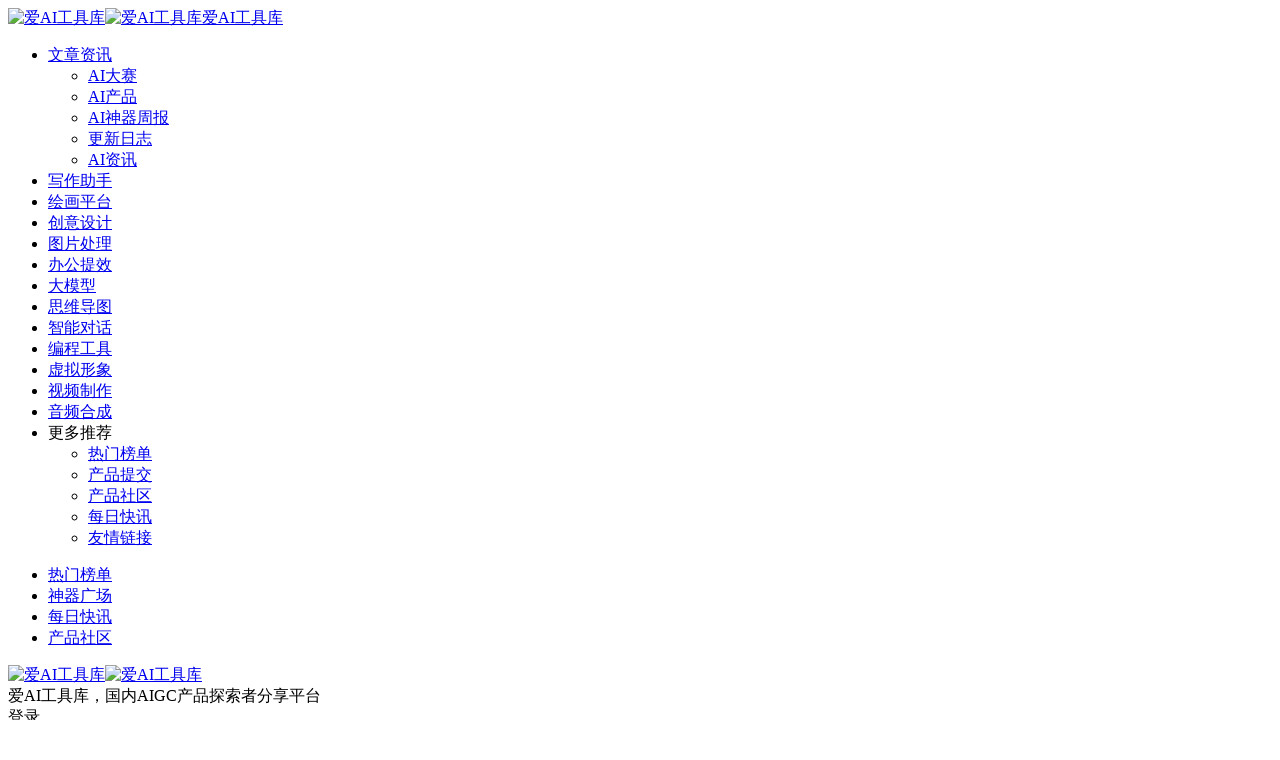

--- FILE ---
content_type: text/html; charset=UTF-8
request_url: https://www.2ai.cn/timeline/%E8%85%BE%E8%AE%AF%E6%B7%B7%E5%85%83%E6%96%87%E7%94%9F%E5%9B%BE%E5%BC%80%E6%BA%90%E5%A4%A7%E6%A8%A1%E5%9E%8B%E5%8A%A0%E9%80%9F%E5%BA%93%E5%8F%91%E5%B8%83%EF%BC%9A%E7%94%9F%E5%9B%BE%E6%97%B6%E9%97%B4
body_size: 12561
content:
<!DOCTYPE html>
<html lang="zh-CN" >
<head>
<meta charset="UTF-8">
<meta http-equiv="X-UA-Compatible" content="IE=edge">
<meta http-equiv="cache-control" content="no-siteapp">
<meta name="viewport" content="width=device-width, initial-scale=1.0">
<title>腾讯混元文生图开源大模型加速库发布：生图时间缩短 75%-爱AI工具库</title>
<meta name='robots' content='max-image-preview:large' />
	<style>img:is([sizes="auto" i], [sizes^="auto," i]) { contain-intrinsic-size: 3000px 1500px }</style>
	<link rel='dns-prefetch' href='//www.2ai.cn' />
<link rel='stylesheet' id='wp-block-library-css' href='https://www.2ai.cn/wp-includes/css/dist/block-library/style.min.css?ver=6.7.4' type='text/css' media='all' />
<style id='classic-theme-styles-inline-css' type='text/css'>
/*! This file is auto-generated */
.wp-block-button__link{color:#fff;background-color:#32373c;border-radius:9999px;box-shadow:none;text-decoration:none;padding:calc(.667em + 2px) calc(1.333em + 2px);font-size:1.125em}.wp-block-file__button{background:#32373c;color:#fff;text-decoration:none}
</style>
<style id='global-styles-inline-css' type='text/css'>
:root{--wp--preset--aspect-ratio--square: 1;--wp--preset--aspect-ratio--4-3: 4/3;--wp--preset--aspect-ratio--3-4: 3/4;--wp--preset--aspect-ratio--3-2: 3/2;--wp--preset--aspect-ratio--2-3: 2/3;--wp--preset--aspect-ratio--16-9: 16/9;--wp--preset--aspect-ratio--9-16: 9/16;--wp--preset--color--black: #000000;--wp--preset--color--cyan-bluish-gray: #abb8c3;--wp--preset--color--white: #ffffff;--wp--preset--color--pale-pink: #f78da7;--wp--preset--color--vivid-red: #cf2e2e;--wp--preset--color--luminous-vivid-orange: #ff6900;--wp--preset--color--luminous-vivid-amber: #fcb900;--wp--preset--color--light-green-cyan: #7bdcb5;--wp--preset--color--vivid-green-cyan: #00d084;--wp--preset--color--pale-cyan-blue: #8ed1fc;--wp--preset--color--vivid-cyan-blue: #0693e3;--wp--preset--color--vivid-purple: #9b51e0;--wp--preset--gradient--vivid-cyan-blue-to-vivid-purple: linear-gradient(135deg,rgba(6,147,227,1) 0%,rgb(155,81,224) 100%);--wp--preset--gradient--light-green-cyan-to-vivid-green-cyan: linear-gradient(135deg,rgb(122,220,180) 0%,rgb(0,208,130) 100%);--wp--preset--gradient--luminous-vivid-amber-to-luminous-vivid-orange: linear-gradient(135deg,rgba(252,185,0,1) 0%,rgba(255,105,0,1) 100%);--wp--preset--gradient--luminous-vivid-orange-to-vivid-red: linear-gradient(135deg,rgba(255,105,0,1) 0%,rgb(207,46,46) 100%);--wp--preset--gradient--very-light-gray-to-cyan-bluish-gray: linear-gradient(135deg,rgb(238,238,238) 0%,rgb(169,184,195) 100%);--wp--preset--gradient--cool-to-warm-spectrum: linear-gradient(135deg,rgb(74,234,220) 0%,rgb(151,120,209) 20%,rgb(207,42,186) 40%,rgb(238,44,130) 60%,rgb(251,105,98) 80%,rgb(254,248,76) 100%);--wp--preset--gradient--blush-light-purple: linear-gradient(135deg,rgb(255,206,236) 0%,rgb(152,150,240) 100%);--wp--preset--gradient--blush-bordeaux: linear-gradient(135deg,rgb(254,205,165) 0%,rgb(254,45,45) 50%,rgb(107,0,62) 100%);--wp--preset--gradient--luminous-dusk: linear-gradient(135deg,rgb(255,203,112) 0%,rgb(199,81,192) 50%,rgb(65,88,208) 100%);--wp--preset--gradient--pale-ocean: linear-gradient(135deg,rgb(255,245,203) 0%,rgb(182,227,212) 50%,rgb(51,167,181) 100%);--wp--preset--gradient--electric-grass: linear-gradient(135deg,rgb(202,248,128) 0%,rgb(113,206,126) 100%);--wp--preset--gradient--midnight: linear-gradient(135deg,rgb(2,3,129) 0%,rgb(40,116,252) 100%);--wp--preset--font-size--small: 13px;--wp--preset--font-size--medium: 20px;--wp--preset--font-size--large: 36px;--wp--preset--font-size--x-large: 42px;--wp--preset--spacing--20: 0.44rem;--wp--preset--spacing--30: 0.67rem;--wp--preset--spacing--40: 1rem;--wp--preset--spacing--50: 1.5rem;--wp--preset--spacing--60: 2.25rem;--wp--preset--spacing--70: 3.38rem;--wp--preset--spacing--80: 5.06rem;--wp--preset--shadow--natural: 6px 6px 9px rgba(0, 0, 0, 0.2);--wp--preset--shadow--deep: 12px 12px 50px rgba(0, 0, 0, 0.4);--wp--preset--shadow--sharp: 6px 6px 0px rgba(0, 0, 0, 0.2);--wp--preset--shadow--outlined: 6px 6px 0px -3px rgba(255, 255, 255, 1), 6px 6px rgba(0, 0, 0, 1);--wp--preset--shadow--crisp: 6px 6px 0px rgba(0, 0, 0, 1);}:where(.is-layout-flex){gap: 0.5em;}:where(.is-layout-grid){gap: 0.5em;}body .is-layout-flex{display: flex;}.is-layout-flex{flex-wrap: wrap;align-items: center;}.is-layout-flex > :is(*, div){margin: 0;}body .is-layout-grid{display: grid;}.is-layout-grid > :is(*, div){margin: 0;}:where(.wp-block-columns.is-layout-flex){gap: 2em;}:where(.wp-block-columns.is-layout-grid){gap: 2em;}:where(.wp-block-post-template.is-layout-flex){gap: 1.25em;}:where(.wp-block-post-template.is-layout-grid){gap: 1.25em;}.has-black-color{color: var(--wp--preset--color--black) !important;}.has-cyan-bluish-gray-color{color: var(--wp--preset--color--cyan-bluish-gray) !important;}.has-white-color{color: var(--wp--preset--color--white) !important;}.has-pale-pink-color{color: var(--wp--preset--color--pale-pink) !important;}.has-vivid-red-color{color: var(--wp--preset--color--vivid-red) !important;}.has-luminous-vivid-orange-color{color: var(--wp--preset--color--luminous-vivid-orange) !important;}.has-luminous-vivid-amber-color{color: var(--wp--preset--color--luminous-vivid-amber) !important;}.has-light-green-cyan-color{color: var(--wp--preset--color--light-green-cyan) !important;}.has-vivid-green-cyan-color{color: var(--wp--preset--color--vivid-green-cyan) !important;}.has-pale-cyan-blue-color{color: var(--wp--preset--color--pale-cyan-blue) !important;}.has-vivid-cyan-blue-color{color: var(--wp--preset--color--vivid-cyan-blue) !important;}.has-vivid-purple-color{color: var(--wp--preset--color--vivid-purple) !important;}.has-black-background-color{background-color: var(--wp--preset--color--black) !important;}.has-cyan-bluish-gray-background-color{background-color: var(--wp--preset--color--cyan-bluish-gray) !important;}.has-white-background-color{background-color: var(--wp--preset--color--white) !important;}.has-pale-pink-background-color{background-color: var(--wp--preset--color--pale-pink) !important;}.has-vivid-red-background-color{background-color: var(--wp--preset--color--vivid-red) !important;}.has-luminous-vivid-orange-background-color{background-color: var(--wp--preset--color--luminous-vivid-orange) !important;}.has-luminous-vivid-amber-background-color{background-color: var(--wp--preset--color--luminous-vivid-amber) !important;}.has-light-green-cyan-background-color{background-color: var(--wp--preset--color--light-green-cyan) !important;}.has-vivid-green-cyan-background-color{background-color: var(--wp--preset--color--vivid-green-cyan) !important;}.has-pale-cyan-blue-background-color{background-color: var(--wp--preset--color--pale-cyan-blue) !important;}.has-vivid-cyan-blue-background-color{background-color: var(--wp--preset--color--vivid-cyan-blue) !important;}.has-vivid-purple-background-color{background-color: var(--wp--preset--color--vivid-purple) !important;}.has-black-border-color{border-color: var(--wp--preset--color--black) !important;}.has-cyan-bluish-gray-border-color{border-color: var(--wp--preset--color--cyan-bluish-gray) !important;}.has-white-border-color{border-color: var(--wp--preset--color--white) !important;}.has-pale-pink-border-color{border-color: var(--wp--preset--color--pale-pink) !important;}.has-vivid-red-border-color{border-color: var(--wp--preset--color--vivid-red) !important;}.has-luminous-vivid-orange-border-color{border-color: var(--wp--preset--color--luminous-vivid-orange) !important;}.has-luminous-vivid-amber-border-color{border-color: var(--wp--preset--color--luminous-vivid-amber) !important;}.has-light-green-cyan-border-color{border-color: var(--wp--preset--color--light-green-cyan) !important;}.has-vivid-green-cyan-border-color{border-color: var(--wp--preset--color--vivid-green-cyan) !important;}.has-pale-cyan-blue-border-color{border-color: var(--wp--preset--color--pale-cyan-blue) !important;}.has-vivid-cyan-blue-border-color{border-color: var(--wp--preset--color--vivid-cyan-blue) !important;}.has-vivid-purple-border-color{border-color: var(--wp--preset--color--vivid-purple) !important;}.has-vivid-cyan-blue-to-vivid-purple-gradient-background{background: var(--wp--preset--gradient--vivid-cyan-blue-to-vivid-purple) !important;}.has-light-green-cyan-to-vivid-green-cyan-gradient-background{background: var(--wp--preset--gradient--light-green-cyan-to-vivid-green-cyan) !important;}.has-luminous-vivid-amber-to-luminous-vivid-orange-gradient-background{background: var(--wp--preset--gradient--luminous-vivid-amber-to-luminous-vivid-orange) !important;}.has-luminous-vivid-orange-to-vivid-red-gradient-background{background: var(--wp--preset--gradient--luminous-vivid-orange-to-vivid-red) !important;}.has-very-light-gray-to-cyan-bluish-gray-gradient-background{background: var(--wp--preset--gradient--very-light-gray-to-cyan-bluish-gray) !important;}.has-cool-to-warm-spectrum-gradient-background{background: var(--wp--preset--gradient--cool-to-warm-spectrum) !important;}.has-blush-light-purple-gradient-background{background: var(--wp--preset--gradient--blush-light-purple) !important;}.has-blush-bordeaux-gradient-background{background: var(--wp--preset--gradient--blush-bordeaux) !important;}.has-luminous-dusk-gradient-background{background: var(--wp--preset--gradient--luminous-dusk) !important;}.has-pale-ocean-gradient-background{background: var(--wp--preset--gradient--pale-ocean) !important;}.has-electric-grass-gradient-background{background: var(--wp--preset--gradient--electric-grass) !important;}.has-midnight-gradient-background{background: var(--wp--preset--gradient--midnight) !important;}.has-small-font-size{font-size: var(--wp--preset--font-size--small) !important;}.has-medium-font-size{font-size: var(--wp--preset--font-size--medium) !important;}.has-large-font-size{font-size: var(--wp--preset--font-size--large) !important;}.has-x-large-font-size{font-size: var(--wp--preset--font-size--x-large) !important;}
:where(.wp-block-post-template.is-layout-flex){gap: 1.25em;}:where(.wp-block-post-template.is-layout-grid){gap: 1.25em;}
:where(.wp-block-columns.is-layout-flex){gap: 2em;}:where(.wp-block-columns.is-layout-grid){gap: 2em;}
:root :where(.wp-block-pullquote){font-size: 1.5em;line-height: 1.6;}
</style>
<link rel='stylesheet' id='custom-history-ad-widget-style-css' href='https://www.2ai.cn/wp-content/plugins/2ai-extend/css/style.css?ver=6.7.4' type='text/css' media='all' />
<link rel='stylesheet' id='tb-member-css-css' href='https://www.2ai.cn/wp-content/plugins/tb-member/assets/main.css?ver=4.1' type='text/css' media='all' />
<link rel='stylesheet' id='tb-style-css' href='https://www.2ai.cn/wp-content/themes/nab/style.css?ver=2.4' type='text/css' media='' />
<style id='tb-style-inline-css' type='text/css'>
:root {}
</style>
<link rel='stylesheet' id='QAPress-css' href='https://www.2ai.cn/wp-content/plugins/qapress/css/style.css?ver=4.10.2' type='text/css' media='all' />
<style id='QAPress-inline-css' type='text/css'>
:root{--qa-color: #1471CA;--qa-hover: #0D62B3;}
</style>
<script type="text/javascript" src="https://www.2ai.cn/wp-includes/js/jquery/jquery.min.js?ver=3.7.1" id="jquery-core-js"></script>
<script type="text/javascript" src="https://www.2ai.cn/wp-includes/js/jquery/jquery-migrate.min.js?ver=3.4.1" id="jquery-migrate-js"></script>
<link rel="https://api.w.org/" href="https://www.2ai.cn/wp-json/" /><link rel="canonical" href="https://www.2ai.cn/timeline/%e8%85%be%e8%ae%af%e6%b7%b7%e5%85%83%e6%96%87%e7%94%9f%e5%9b%be%e5%bc%80%e6%ba%90%e5%a4%a7%e6%a8%a1%e5%9e%8b%e5%8a%a0%e9%80%9f%e5%ba%93%e5%8f%91%e5%b8%83%ef%bc%9a%e7%94%9f%e5%9b%be%e6%97%b6%e9%97%b4" />
<link rel="alternate" title="oEmbed (JSON)" type="application/json+oembed" href="https://www.2ai.cn/wp-json/oembed/1.0/embed?url=https%3A%2F%2Fwww.2ai.cn%2Ftimeline%2F%25e8%2585%25be%25e8%25ae%25af%25e6%25b7%25b7%25e5%2585%2583%25e6%2596%2587%25e7%2594%259f%25e5%259b%25be%25e5%25bc%2580%25e6%25ba%2590%25e5%25a4%25a7%25e6%25a8%25a1%25e5%259e%258b%25e5%258a%25a0%25e9%2580%259f%25e5%25ba%2593%25e5%258f%2591%25e5%25b8%2583%25ef%25bc%259a%25e7%2594%259f%25e5%259b%25be%25e6%2597%25b6%25e9%2597%25b4" />
<link rel="alternate" title="oEmbed (XML)" type="text/xml+oembed" href="https://www.2ai.cn/wp-json/oembed/1.0/embed?url=https%3A%2F%2Fwww.2ai.cn%2Ftimeline%2F%25e8%2585%25be%25e8%25ae%25af%25e6%25b7%25b7%25e5%2585%2583%25e6%2596%2587%25e7%2594%259f%25e5%259b%25be%25e5%25bc%2580%25e6%25ba%2590%25e5%25a4%25a7%25e6%25a8%25a1%25e5%259e%258b%25e5%258a%25a0%25e9%2580%259f%25e5%25ba%2593%25e5%258f%2591%25e5%25b8%2583%25ef%25bc%259a%25e7%2594%259f%25e5%259b%25be%25e6%2597%25b6%25e9%2597%25b4&#038;format=xml" />

<meta name="baidu-site-verification" content="codeva-3MFj9uRjlA" />
<style>:root { --tbm-main: #2F3D4E; }</style>
<meta name="baidu-site-verification" content="codeva-3MFj9uRjlA" />
<link rel="stylesheet" href="https://2ai.oss-cn-beijing.aliyuncs.com/wp-content/static/outline.min.css" />
<!--script disable-devtool-auto src='https://www.2ai.cn/wp-content/plugins/2ai-extend/js/disable-devtool.min.js'></script-->
<script>
var _hmt = _hmt || [];
(function() {
  var hm = document.createElement("script");
  hm.src = "https://hm.baidu.com/hm.js?682c131c365247c570c98b012152cd4e";
  var s = document.getElementsByTagName("script")[0]; 
  s.parentNode.insertBefore(hm, s);
})();
</script><meta name="description" content="6 月 6 日，腾讯今日发布针对腾讯混元文生图开源大模型（混元 DiT）的加速库，号称大幅提升推理效率，生图时间缩短 75%。官方表示，混元 DiT 模型的使用门槛也大幅降低，用户可以基于 ComfyUI 的图形化界面使用腾讯混元文生图模型能力。同时，混元 DiT 模型已经部署至 HuggingFaceDiffuser"><meta name="keywords" content=""></head>
<body class="cool_timeline-template-default single single-cool_timeline postid-35005  by-themebetter tb-rds sidebar-on tbm-at-nab">
    <header class="header hd-bgc-01"><div class="logo"><a href="https://www.2ai.cn" ><img src="https://2ai.cn/wp-content/uploads/2024/02/3bc278b9d8a0238.png" alt="爱AI工具库" /><img class="-light" src="https://2ai.cn/wp-content/uploads/2024/02/3bc278b9d8a0238.png" alt="爱AI工具库" /><span>爱AI工具库</span></a></div><ul class="tb-nav"><li class="menu-item menu-item-type-custom menu-item-object-custom depth-0 "><a href="https://www.2ai.cn#menu-3" data-event="tb_anchor" data-anchor="#menu-3" data-catid=""><i class="tbfa fa-paper"></i>文章资讯<span data-event="tb_toggle_menu" class="tbfa fa-right m-a m-a-0"></span></a><ul class="sub-menu s-m-0"><li class="menu-item menu-item-type-custom menu-item-object-custom depth-1 "><a href="https://www.2ai.cn#menu-3?catid=446" data-event="tb_anchor" data-anchor="#menu-3|0" data-catid="446">AI大赛</a></li><li class="menu-item menu-item-type-custom menu-item-object-custom depth-1 "><a href="https://www.2ai.cn#menu-3?catid=488" data-event="tb_anchor" data-anchor="#menu-3|1" data-catid="488">AI产品</a></li><li class="menu-item menu-item-type-custom menu-item-object-custom depth-1 "><a href="https://www.2ai.cn#menu-3?catid=565" data-event="tb_anchor" data-anchor="#menu-3|2" data-catid="565">AI神器周报</a></li><li class="menu-item menu-item-type-custom menu-item-object-custom depth-1 "><a href="https://www.2ai.cn#menu-3?catid=366" data-event="tb_anchor" data-anchor="#menu-3|3" data-catid="366">更新日志</a></li><li class="menu-item menu-item-type-custom menu-item-object-custom depth-1 "><a href="https://www.2ai.cn#menu-3?catid=445" data-event="tb_anchor" data-anchor="#menu-3|4" data-catid="445">AI资讯</a></li></ul></li><li class="menu-item menu-item-type-custom menu-item-object-custom depth-0 "><a href="https://www.2ai.cn#menu-4" data-event="tb_anchor" data-anchor="#menu-4" data-catid=""><i class="tbfa fa-mark-pen"></i>写作助手</a></li><li class="menu-item menu-item-type-custom menu-item-object-custom depth-0 "><a href="https://www.2ai.cn#menu-5" data-event="tb_anchor" data-anchor="#menu-5" data-catid=""><i class="tbfa fa-palette"></i>绘画平台</a></li><li class="menu-item menu-item-type-custom menu-item-object-custom depth-0 "><a href="https://www.2ai.cn#menu-6" data-event="tb_anchor" data-anchor="#menu-6" data-catid=""><i class="tbfa fa-pencil-ruler"></i>创意设计</a></li><li class="menu-item menu-item-type-custom menu-item-object-custom depth-0 "><a href="https://www.2ai.cn#menu-7" data-event="tb_anchor" data-anchor="#menu-7" data-catid=""><i class="tbfa fa-landscape"></i>图片处理</a></li><li class="menu-item menu-item-type-custom menu-item-object-custom depth-0 "><a href="https://www.2ai.cn#menu-8" data-event="tb_anchor" data-anchor="#menu-8" data-catid=""><i class="tbfa fa-briefcase"></i>办公提效</a></li><li class="menu-item menu-item-type-custom menu-item-object-custom depth-0 "><a href="https://www.2ai.cn#menu-9" data-event="tb_anchor" data-anchor="#menu-9" data-catid=""><i class="tbfa fa-cloud"></i>大模型</a></li><li class="menu-item menu-item-type-custom menu-item-object-custom depth-0 "><a href="https://www.2ai.cn#menu-10" data-event="tb_anchor" data-anchor="#menu-10" data-catid=""><i class="tbfa fa-group"></i>思维导图</a></li><li class="menu-item menu-item-type-custom menu-item-object-custom depth-0 "><a href="https://www.2ai.cn#menu-11" data-event="tb_anchor" data-anchor="#menu-11" data-catid=""><i class="tbfa fa-message"></i>智能对话</a></li><li class="menu-item menu-item-type-custom menu-item-object-custom depth-0 "><a href="https://www.2ai.cn#menu-12" data-event="tb_anchor" data-anchor="#menu-12" data-catid=""><i class="tbfa fa-code"></i>编程工具</a></li><li class="menu-item menu-item-type-custom menu-item-object-custom depth-0 "><a href="https://www.2ai.cn#menu-13" data-event="tb_anchor" data-anchor="#menu-13" data-catid=""><i class="tbfa fa-mine"></i>虚拟形象</a></li><li class="menu-item menu-item-type-custom menu-item-object-custom depth-0 "><a href="https://www.2ai.cn#menu-14" data-event="tb_anchor" data-anchor="#menu-14" data-catid=""><i class="tbfa fa-movie"></i>视频制作</a></li><li class="menu-item menu-item-type-custom menu-item-object-custom depth-0 "><a href="https://www.2ai.cn#menu-15" data-event="tb_anchor" data-anchor="#menu-15" data-catid=""><i class="tbfa fa-music"></i>音频合成</a></li><li id="menu-item-1837" class="tbfa-flight menu-item menu-item-type-custom menu-item-object-custom menu-item-has-children menu-item-1837 depth-0"><a><i class="tbfa fa-flight"></i>更多推荐<span data-event="tb_toggle_menu" class="tbfa fa-right m-a m-a-0 ma-full"></span></a>
<ul class="sub-menu s-m-0">
	<li id="menu-item-1836" class="menu-item menu-item-type-post_type menu-item-object-page menu-item-1836 depth-1"><a href="https://www.2ai.cn/ranklist">热门榜单</a></li>
	<li id="menu-item-2615" class="menu-item menu-item-type-post_type menu-item-object-page menu-item-2615 depth-1"><a href="https://www.2ai.cn/apply">产品提交</a></li>
	<li id="menu-item-2834" class="menu-item menu-item-type-post_type menu-item-object-page menu-item-2834 depth-1"><a href="https://www.2ai.cn/qapress">产品社区</a></li>
	<li id="menu-item-2835" class="menu-item menu-item-type-post_type menu-item-object-page menu-item-2835 depth-1"><a href="https://www.2ai.cn/daily-ai-news">每日快讯</a></li>
	<li id="menu-item-5497" class="menu-item menu-item-type-post_type menu-item-object-page menu-item-5497 depth-1"><a href="https://www.2ai.cn/links">友情链接</a></li>
</ul>
</li>
</ul><div class="tb-h-bottom"><ul class="tb-menu2"><li id="menu-item-1743" class="tbfa-pulse menu-item menu-item-type-post_type menu-item-object-page menu-item-1743 depth-0"><a href="https://www.2ai.cn/ranklist"><i class="tbfa fa-pulse"></i>热门榜单</a></li>
<li id="menu-item-2176" class="tbfa-rocket menu-item menu-item-type-post_type menu-item-object-page menu-item-2176 depth-0"><a href="https://www.2ai.cn/discover"><i class="tbfa fa-rocket"></i>神器广场</a></li>
<li id="menu-item-709" class="tbfa-paper menu-item menu-item-type-post_type menu-item-object-page menu-item-709 depth-0"><a href="https://www.2ai.cn/daily-ai-news"><i class="tbfa fa-paper"></i>每日快讯</a></li>
<li id="menu-item-710" class="tbfa-map menu-item menu-item-type-post_type menu-item-object-page menu-item-710 depth-0"><a href="https://www.2ai.cn/qapress"><i class="tbfa fa-map"></i>产品社区</a></li>
</ul></div></header><div class="-mnav-mask" data-event="toggle_m_nav"><span class="tbfa fa-close"></span></div>    <div class="tb-container">
        <div class="tb-topper"><span class="-menu-icon tbfa fa-menu" data-event="toggle_m_nav"></span><div class="logo"><a href="https://www.2ai.cn" ><img src="https://2ai.cn/wp-content/uploads/2024/02/3bc278b9d8a0238.png" alt="爱AI工具库" /><img class="-light" src="https://2ai.cn/wp-content/uploads/2024/02/3bc278b9d8a0238.png" alt="爱AI工具库" /></a></div><div class="-slogan">爱AI工具库，国内AIGC产品探索者分享平台</div><div class="tbm-stmod tbm-login6"><div class="-login" tbm-event="login">登录</div><div class="-register" tbm-event="register">注册</div></div><div class="tb-idark" data-event="darking"><i class="tbfa">&#xe63c;</i><i class="tbfa">&#xe6a0;</i></div><div class="top-search tbfa fa-search" data-event="show_search"></div><ul class="tb-menu3"><li id="menu-item-35615" class="tbfa-quill menu-item menu-item-type-post_type menu-item-object-page menu-item-35615 depth-0"><a href="https://www.2ai.cn/apply"><i class="tbfa fa-quill"></i>产品提交</a></li>
</ul><div class="collect-tip"  style="color:#e09b06">99%工具无需特殊网络！</div></div><div class="tb-main-wraper -prop with-sidebar">
    <div class="tb-main">
        <div class="content tb-b-card m-no-rds"><div class="art-header post-header"><div class="tb-crumbs">当前位置：<a href="https://www.2ai.cn">首页</a></div><h1 class="art-title">腾讯混元文生图开源大模型加速库发布：生图时间缩短 75%</h1><div class="-metas"><span class="-meta -author tbfa fa-author"> 爱AI工具库</span><span class="-meta -date tbfa fa-clock"> 2024-06-06</span><div class="tb-cats tbfa fa-group"> </div><span class="-meta -views tbfa fa-views"> 193</span></div></div><div class="art-content with-ft"><p>6 月 6 日，腾讯今日发布针对腾讯混元文生图开源大模型（混元 DiT）的加速库，号称大幅提升推理效率，生图时间缩短 75%。官方表示，混元 DiT 模型的使用门槛也大幅降低，用户可以基于 ComfyUI 的图形化界面使用腾讯混元文生图模型能力。同时，混元 DiT 模型已经部署至 HuggingFaceDiffusers 通用模型库中，用户仅用三行代码即可调用混元 DiT 模型，无需下载原始代码库。在此之前，腾讯曾宣布混元文生图大模型全面升级并对外开源，供企业、个人开发者免费商用。腾讯方面称其为“业内首个”中文原生的 DiT 架构文生图开源模型，支持中英文双语输入及理解。其采用与 sora 一致的 DiT 架构，不仅可支持文生图，也可作为视频等多模态视觉生成的基础。运行该模型需要支持 CUDA 的英伟达 GPU，单独运行混元 DiT 所需的最低显存为 11GB，同时运行 DialogGen（腾讯推出的文本转图像多模态交互式对话系统）和混元 DiT 则至少需要 32GB 的显存，腾讯表示他们已经在 Linux 上测试了英伟达的 V100 和 A100 GPU。IT之家附链接：代码（GitHub）点此前往 模型（Hugging Face）点此前往</p>
<div class="news-source">来源：<img decoding="async" src="https://2ai.cn/wp-content/uploads/2024/01/e4effb3b6cd04cb.png" />IT之家</div>
<div class="tb-copyright -rds art">未经允许不得转载：<a href="https://www.2ai.cn">爱AI工具库</a> » <a href="https://www.2ai.cn/timeline/%e8%85%be%e8%ae%af%e6%b7%b7%e5%85%83%e6%96%87%e7%94%9f%e5%9b%be%e5%bc%80%e6%ba%90%e5%a4%a7%e6%a8%a1%e5%9e%8b%e5%8a%a0%e9%80%9f%e5%ba%93%e5%8f%91%e5%b8%83%ef%bc%9a%e7%94%9f%e5%9b%be%e6%97%b6%e9%97%b4">腾讯混元文生图开源大模型加速库发布：生图时间缩短 75%</a></div></div><div class="art-footer p"><div class="art-author"><img alt='' src='https://www.2ai.cn/wp-content/avatars/c4ca4238a0b923820dcc509a6f75849b.webp' srcset='https://www.2ai.cn/wp-content/avatars/c4ca4238a0b923820dcc509a6f75849b.webp 2x' class='avatar avatar-40 photo' height='40' width='40' decoding='async'/><div class="-detail"><span class="-name">爱AI工具库</span><p class="-desc">暂无介绍</p></div></div><div class="art-tool"><span class="-meta tb-like" data-id="35005" tbm-event="like-add"><i class="tbfa">&#xe682;</i><i class="tbfa">&#xe698;</i><span class="count">0</span><i class="status">已赞</i></span><div class="social-share" data-event="show_share"><span class="-meta tbfa fa-share"> 分享</span></div></div></div></div><div class="post-nav tb-b-card m-no-rds"><div class="-item prev"><a target="_blank" href="https://www.2ai.cn/timeline/%e9%9b%aa%e4%b8%8a%e5%8a%a0%e9%9c%9c%ef%bc%9a%e5%9b%a0%e5%ad%98%e8%b5%b7%e7%81%ab%e9%9a%90%e6%82%a3%ef%bc%8chumane-%e9%80%9a%e7%9f%a5-ai-pin-%e7%94%a8%e6%88%b7%e7%ab%8b%e5%8d%b3%e5%81%9c%e6%ad%a2" rel="prev"><i class="tbfa fa-left"></i><span class="-title">雪上加霜：因存起火隐患，Humane 通知 AI Pin 用户立即停止使用充电盒</span></a></div><div class="-item next"><a  target="_blank" href="https://www.2ai.cn/timeline/stable-audio-open-%e5%bc%80%e6%ba%90-ai-%e6%a8%a1%e5%9e%8b%e5%8f%91%e5%b8%83%ef%bc%9a48-6-%e4%b8%87%e4%b8%aa%e6%a0%b7%e6%9c%ac%e8%ae%ad%e7%bb%83%ef%bc%8c%e5%8f%af%e5%88%9b%e5%bb%ba-47-%e7%a7%92" rel="next"><span class="-title">Stable Audio Open 开源 AI 模型发布：48.6 万个样本训练，可创建 47 秒短音频 / 音效等</span><i class="tbfa fa-right"></i></a></div></div><div class="tb-relevant"><div class="tb-card-title "><h3>相关推荐</h3><div class="-title-tabs"></div></div><div class="tb-nodata tb-b-card"><div><img src="https://www.2ai.cn/wp-content/themes/nab/assets/img/nodata.png"><p>暂无数据</p></div></div></div><div class="tb-card-title comment-title"><h3>评论 <span class="-count">( 0 )</span></h3><div class="-title-tabs"></div></div><div class="tb-comment tb-b-card -rds">	<div id="respond" class="comment-respond">
		<h3 id="reply-title" class="comment-reply-title"> <small><a rel="nofollow" id="cancel-comment-reply-link" href="/timeline/%E8%85%BE%E8%AE%AF%E6%B7%B7%E5%85%83%E6%96%87%E7%94%9F%E5%9B%BE%E5%BC%80%E6%BA%90%E5%A4%A7%E6%A8%A1%E5%9E%8B%E5%8A%A0%E9%80%9F%E5%BA%93%E5%8F%91%E5%B8%83%EF%BC%9A%E7%94%9F%E5%9B%BE%E6%97%B6%E9%97%B4#respond" style="display:none;">取消回复</a></small></h3><div class="tb-must-login"><p>评论前必须登录！</p><a class="tb-btn -p" href="javascript:;" tbm-event="login">登录</a></div>	</div><!-- #respond -->
	</div>    </div>
    <div class="tb-sidebar" data-roll=""><div class="widget_text widget widget_custom_html"><header class="mo-title"><h3>📃 文章目录</h3></header><div class="textwidget custom-html-widget"></div></div><div class="widget tb-widget-posts"><div class="tb-card-title "><h3>🤖 随便看看</h3><div class="-title-tabs"></div></div><ul class="tb-side-post -rds"><li class="-rds tb-side-news" data-id="36602"><a class="info-wraper"  target="_blank" href="https://www.2ai.cn/36602.html"><div class="tb-thumb -rds"><img class="-rds" alt="独立开发者推荐：言笔AI智能写作，让创作更高效"src="https://2ai.cn/wp-content/themes/nab/assets/img/default-thumb.jpg" data-src="https://www.2ai.cn/wp-content/uploads/2024/09/c042c5ab9395683-320x200.png"></div><div class="p-t-w">独立开发者推荐：言笔AI智能写作，让创作更高效</div><div class="-metas"><span class="-meta -date"> 09-20</span><span class="-meta -views tbfa fa-views"> 1.5 K</span></div></a></li><li class="-rds tb-side-news" data-id="35698"><a class="info-wraper"  target="_blank" href="https://www.2ai.cn/35698.html"><div class="tb-thumb -rds"><img class="-rds" alt="提示未来2024上海国际AIGC创作大赛"src="https://2ai.cn/wp-content/themes/nab/assets/img/default-thumb.jpg" data-src="https://www.2ai.cn/wp-content/uploads/2024/07/5cd65ae6951c253-320x200.png"></div><div class="p-t-w">提示未来2024上海国际AIGC创作大赛</div><div class="-metas"><span class="-meta -date"> 07-18</span><span class="-meta -views tbfa fa-views"> 1.8 K</span></div></a></li><li class="-rds tb-side-news" data-id="2794"><a class="info-wraper"  target="_blank" href="https://www.2ai.cn/2794.html"><div class="tb-thumb -rds"><img class="-rds" alt="毕业季不会写论文？来试试范文喵AI论文助手！"src="https://2ai.cn/wp-content/themes/nab/assets/img/default-thumb.jpg" data-src="https://www.2ai.cn/wp-content/uploads/2024/05/8c7065852be584d-320x200.jpg"></div><div class="p-t-w">毕业季不会写论文？来试试范文喵AI论文助手！</div><div class="-metas"><span class="-meta -date"> 05-17</span><span class="-meta -views tbfa fa-views"> 2.1 K</span></div></a></li><li class="-rds tb-side-news" data-id="35532"><a class="info-wraper"  target="_blank" href="https://www.2ai.cn/35532.html"><div class="tb-thumb -rds"><img class="-rds" alt="6️⃣ 搜索框热门推荐"src="https://2ai.cn/wp-content/themes/nab/assets/img/default-thumb.jpg" data-src="https://2ai.cn/wp-content/uploads/2024/07/5e503b646f41925.png"></div><div class="p-t-w">6️⃣ 搜索框热门推荐</div><div class="-metas"><span class="-meta -date"> 07-11</span><span class="-meta -views tbfa fa-views"> 1.1 K</span></div></a></li><li class="-rds tb-side-news" data-id="1929"><a class="info-wraper"  target="_blank" href="https://www.2ai.cn/1929.html"><div class="tb-thumb -rds"><img class="-rds" alt="爱AI工具库有奖投稿征集活动介绍"src="https://2ai.cn/wp-content/themes/nab/assets/img/default-thumb.jpg" data-src="https://2ai.cn/wp-content/uploads/2024/03/6760e99c1a46b79.jpeg"></div><div class="p-t-w">爱AI工具库有奖投稿征集活动介绍</div><div class="-metas"><span class="-meta -date"> 03-05</span><span class="-meta -views tbfa fa-views"> 2.4 K</span></div></a></li></ul></div></div></div>
<div class="tb-rtools"><div class="-item -contact -rds tb-hover-trigger" data-event="toggle_f_contact"><a target="_blank" class="-info" href="mailto:aiaitool@163.com"><span class="tbfa fa-email"></span></a><div class="tb-tooltip -l-c -pop"><div class="-inner -rds"><p class="-desc">aiaitool@163.com</p></div></div></div><div class="-item -contact -rds tb-hover-trigger" data-event="toggle_f_contact"><p class="-info"><span class="tbfa fa-wechat"></span></p><div class="tb-tooltip -l-c -pop"><div class="-inner -rds"><p class="-desc">打开微信扫一扫</p><img alt="qrcode" class="-qrcode" src="https://2ai.cn/wp-content/uploads/2024/01/731301dbc199694.png"></div></div></div><div class="-item -rds scroll-top tb-hover-trigger" data-event="scroll_top"><span class="-info tbfa fa-go-top"></span><div class="tb-tooltip -l-c -pop"><div class="-inner -rds"><p class="-desc">回顶部</p></div></div></div></div><div id="collectModal" class="collect-modal">
            <div class="collect-modal-content top-product">
              <span class="close" onclick="closeCollectModal()">&times;</span>
              <h3>我的收藏<span class="edit-btn hidden" id="editBtn" onclick="toggleCollectEdit()">编辑</span></h3>
              <p class="tip hidden">如果列表非最新数据刷新当前页面即可</p>
                <div class="content-list">
                <div class="tb-nodata -bg"><div><img src="https://2ai.cn/wp-content/themes/nab/assets/img/unsign.png"><p>请先登录<a class="-in" rel="nofollow" href="javascript:;" tbm-event="login">登录</a></p></div></div>
                <div class="tb-nodata"><img src="https://2ai.cn/wp-content/themes/nab/assets/img/unsign.png"><p>请先登录<a class="-in" rel="nofollow" href="javascript:;" tbm-event="login">登录</a></p></div>
              </div>
            </div>
          </div><footer class="tb-main-wraper"><div class="tb-footer"><div class="-text">2AI导航收录的产品均为第三方产品网站，收录网站中可能会有收费服务，请仔细甄别，谨慎付费！</div><div class="-by">Copyright © 2024<a target="_blank" href="javascript:" class="footer-item -item" onclick="changeLog()">更新日志</a><a target="_blank" href="https://www.2ai.cn/2226.html" class="footer-item ml-2 -item">广告合作</a><a target="_blank" href="https://www.baidu.com/s?wd=www.2ai.cn" class="footer-item ml-2 -item">优化一下</a><a class="-item" rel="nofollow" target="_blank" href="http://beian.miit.gov.cn">湘ICP备2023030365号-4</a></div></div></footer><div class="tb-modal -fase-search"><div class="-mask" data-event="hide_search"></div><div class="m-inner -l -rds"><span class="tbfa fa-close" data-event="hide_search"></span><div class="search-banner -normal"><h2 class="s-title">2AICN 发现更多有趣的AI工具</h2><form class="tb-search -rds -pc" action="https://www.2ai.cn?type=sites&s=%keyword%"><ul class="tb-s-cur"><li class="s-item active" data-id="1" data-url="https://www.2ai.cn?type=sites&s=%keyword%" data-event="search_type_change">本站</li><li class="s-item " data-id="2" data-url="https://www.baidu.com/s?wd=%keyword%" data-event="search_type_change">百度</li><li class="s-item " data-id="3" data-url="https://www.google.com/search?q=%keyword%" data-event="search_type_change">Google</li><li class="s-item " data-id="4" data-url="https://cn.bing.com/search?q=%keyword%" data-event="search_type_change">Bing</li><li class="s-item " data-id="5" data-url="https://www.so.com/s?q=%keyword%" data-event="search_type_change">360</li><li class="s-item " data-id="11" data-url="https://www.zhihu.com/search?type=content&q=%keyword%" data-event="search_type_change">知乎</li></ul><input class="" required maxlength="100" autocomplete="off" value="" type="text" name="s" placeholder="请输入关键词..."><button aria-label="search" class="tbfa fa-search" type="submit"></button></form><form class="tb-search -rds -m" action="https://www.2ai.cn?type=sites&s=%keyword%"><input required maxlength="100" autocomplete="off" value="" type="text" name="s" placeholder="请输入关键词..."><button aria-label="search" class="tbfa fa-search" type="submit"></button></form><div class="menu-hot"><span class="-label">大家在看：</span><ul class="hot-menu"><li id="menu-item-38017" class="tbfa-briefcase menu-item menu-item-type-custom menu-item-object-custom menu-item-38017 depth-0"><a href="https://www.2ai.cn/category/ai/ai-bangongtixiao"><i class="tbfa fa-briefcase"></i>AI办公</a></li>
<li id="menu-item-38016" class="tbfa-paper menu-item menu-item-type-post_type menu-item-object-page menu-item-38016 depth-0"><a href="https://www.2ai.cn/daily-ai-news"><i class="tbfa fa-paper"></i>每日快讯</a></li>
<li id="menu-item-38015" class="tbfa-pulse menu-item menu-item-type-post_type menu-item-object-page menu-item-38015 depth-0"><a href="https://www.2ai.cn/ranklist"><i class="tbfa fa-pulse"></i>聚合榜</a></li>
<li id="menu-item-38014" class="tbfa-vip menu-item menu-item-type-post_type menu-item-object-post menu-item-38014 depth-0"><a href="https://www.2ai.cn/2226.html"><i class="tbfa fa-vip"></i>广告合作</a></li>
</ul></div></div></div></div><div class="tb-modal -share-modal"><div class="-mask" data-event="hide_share"></div><div class="m-inner -rds"><span class="tbfa fa-close" data-event="hide_share"></span><div class="social-share-content"><div class="wechat-qrcode"><img alt="qrcode" src="https://www.2ai.cn/wp-content/themes/nab/action/qrcode.php?t=https://www.2ai.cn/timeline/%e8%85%be%e8%ae%af%e6%b7%b7%e5%85%83%e6%96%87%e7%94%9f%e5%9b%be%e5%bc%80%e6%ba%90%e5%a4%a7%e6%a8%a1%e5%9e%8b%e5%8a%a0%e9%80%9f%e5%ba%93%e5%8f%91%e5%b8%83%ef%bc%9a%e7%94%9f%e5%9b%be%e6%97%b6%e9%97%b4"><p>微信扫码分享</p></div><div class="-others" style="width:280px"><span class="-s-item tbfa fa-qq" data-type="qq" data-event="share"></span><span class="-s-item tbfa fa-weibo" data-type="weibo" data-event="share"></span><span class="-s-item tbfa fa-copy" data-type="copy" data-event="share"></span><span class="-s-item tbfa fa-qzone" data-type="qzone" data-event="share"></span><span class="-s-item tbfa fa-douban" data-type="douban" data-event="share"></span></div><div class="-msg"></div></div></div></div></div>
<script>
    window.tbCtx={"themeUri":"https:\/\/www.2ai.cn\/wp-content\/themes\/nab","ajaxUri":"https:\/\/www.2ai.cn\/wp-admin\/admin-ajax.php","article_swiper":1,"ver":"2.4","find_url":"https:\/\/www.2ai.cn\/wp-login.php?action=lostpassword","event":[],"share_img":"https:\/\/2ai.cn\/wp-content\/uploads\/2024\/01\/e4effb3b6cd04cb.png","is_home":0,"blog_url":"https:\/\/www.2ai.cn","vercode":1,"vc_params":""}</script>
<script>window.TBM={"ajaxurl":"https:\/\/www.2ai.cn\/member-center\/action\/","viewpostlogin":0,"is_single":true}</script>
<script disable-devtool-auto src='https://2ai.oss-cn-beijing.aliyuncs.com/wp-content/static/outline.min.js'></script>
<script type="text/javascript" src="https://www.2ai.cn/wp-content/themes/nab/assets/js/libs/dream-msg.min.js" id="main-js"></script><script type="text/javascript" src="https://www.2ai.cn/wp-content/themes/nab/assets/js/libs/txc-change-log.js"></script><script type="text/javascript" src="https://www.2ai.cn/wp-content/plugins/2ai-extend/js/2ai.js?ver=3.7.1" id="custom-history-ad-widget-script-js"></script>
<script type="text/javascript" src="https://www.2ai.cn/wp-content/plugins/tb-member/assets/main.js?ver=4.1" id="tb-member-js-js"></script>
<script type="text/javascript" id="main-js-extra">
/* <![CDATA[ */
var tbl = {"img_size":"5000","T001":"\u5f85\u5ba1\u6838","T002":"\u56de\u590d","T004":"\u5df2\u590d\u5236\u94fe\u63a5","T005":"\u9a8c\u8bc1\u7801","T006":"\u8bf7\u8f93\u5165\u9a8c\u8bc1\u7801","T007":"\u63d0\u4ea4","T008":"\u9a8c\u8bc1\u7801\u9519\u8bef","T009":"\u5fae\u4fe1\u626b\u7801\u5206\u4eab","T010":"\u767b\u5f55","T011":"\u7528\u6237\u540d\u6216\u90ae\u7bb1","T012":"\u8fd8\u6ca1\u6709\u8d26\u53f7\uff1f\u73b0\u5728","T013":"\u6ce8\u518c","T014":"\u5fd8\u8bb0\u5bc6\u7801 ?","T015":"\u8bf7\u8f93\u5165\u7528\u6237\u540d","T016":"\u5df2\u6709\u8d26\u53f7\uff0c ","T017":"\u8bf7\u586b\u5199\u7528\u6237\u540d\u3001\u5bc6\u7801","T018":"\u8bf7\u586b\u5199\u7528\u6237\u540d\u3001\u90ae\u7bb1\u3001\u5bc6\u7801","T019":"\u7528\u6237\u540d\u662f\u5b57\u6bcd\u5f00\u5934\u7684\u5b57\u6bcd\u3001\u6570\u5b57\u3001\u4e0b\u5212\u7ebf\u7ec4\u5408\u76842-20\u4f4d\u5b57\u7b26","T020":"\u90ae\u7bb1\u683c\u5f0f\u9519\u8bef","T021":"\u5185\u5bb9\u4e0d\u80fd\u4e3a\u7a7a","T023":"\u8bf7\u586b\u5199\u6709\u6548\u7684\u90ae\u7bb1\u5730\u5740","T024":"\u56fe\u7247\u683c\u5f0f\u4e0d\u6b63\u786e","T025":"\u56fe\u7247\u8bf7\u4e0d\u8d85\u8fc7 %VAR% KB","T027":"\u7f51\u7ad9\u540d\u79f0\u4e0d\u80fd\u4e3a\u7a7a\uff0c\u4e14\u5c0f\u4e8e50\u4e2a\u5b57\u7b26","T028":"\u5185\u5bb9\u4e0d\u80fd\u4e3a\u7a7a\uff0c\u4e14\u4ecb\u4e8e10-10000\u5b57\u4e4b\u95f4","T030":"\u7528\u6237\u540d\uff08\u90ae\u7bb1\uff09\u6216\u5bc6\u7801\u9519\u8bef","T031":"\u4f60\u5df2\u7ecf\u767b\u5f55","T032":"\u7528\u6237\u540d\u9519\u8bef","T033":"\u90ae\u7bb1\u9519\u8bef","T034":"\u6210\u529f\u767b\u5f55","T035":"\u7528\u6237\u540d\u5df2\u5b58\u5728","T036":"\u90ae\u7bb1\u5df2\u5b58\u5728","T037":"\u6ce8\u518c\u5931\u8d25\uff0c\u8bf7\u7a0d\u540e\u518d\u8bd5","T038":"\u6ce8\u518c\u6210\u529f","T040":"\u9000\u51fa\u6210\u529f","T041":"\u8bf7\u9009\u62e9\u56fe\u7247","T042":"\u56fe\u7247\u4e0a\u4f20\u5931\u8d25\uff0c\u8bf7\u7a0d\u540e\u518d\u8bd5","T043":"\u56fe\u7247\u4e0a\u4f20\u6210\u529f","T044":"\u6295\u7a3f\u672a\u5f00\u542f","T045":"\u4e24\u6b21\u6295\u7a3f\u65f6\u95f4\u95f4\u9694\u592a\u77ed\uff0c\u8bf7\u7a0d\u5019\u518d\u6765","T046":"\u9009\u62e9\u7684\u5206\u7c7b\u4e0d\u5b58\u5728","T047":"\u7f51\u7ad9\u540d\u79f0\u91cd\u590d","T048":"\u6295\u7a3f\u5931\u8d25\uff0c\u8bf7\u7a0d\u540e\u518d\u8bd5","T049":"\u6295\u7a3f\u6210\u529f\uff0c\u7b49\u5f85\u5ba1\u6838\u4e2d","T050":"url \u4e0d\u5b58\u5728","T051":"\u8bf7\u5728\u3010\u5916\u89c2 - \u4e3b\u9898\u8bbe\u7f6e - \u5206\u4eab\u3011\u4e2d\u8bbe\u7f6eappID\u548cappsecret","T052":"\u5f53\u524d\u6587\u7ae0\u5df2\u5220\u9664\u6216\u672a\u53d1\u5e03\uff01","T053":"\u8bc4\u8bba\u5df2\u5173\u95ed\uff01","T054":"\u8bc4\u8bba\u6210\u529f","T055":"\u70b9\u8d5e\u6210\u529f","T056":"\u5df2\u53d6\u6d88\u70b9\u8d5e","T057":"\u8bf7\u5148\u767b\u5f55","T058":"\u53c2\u6570\u5f02\u5e38\uff0c\u8bf7\u91cd\u8bd5","T059":"\u6536\u85cf\u6210\u529f","T060":"\u5df2\u53d6\u6d88\u6536\u85cf","T061":"\u5bc6\u7801","T062":"\u90ae\u7bb1","T063":"\u5bc6\u7801\u81f3\u5c116\u4f4d\u5b57\u7b26","T064":"\u8bf7\u8f93\u5165\u6709\u6548\u5173\u952e\u8bcd","T065":"24\u5c0f\u65f6\u5185\u6700\u591a\u53ef\u4e0a\u4f20 %VAR% \u5f20\u56fe\u7247\uff01","T066":"\u8bf7\u6b63\u786e\u586b\u5199\u7f51\u5740","T067":"\u8bf7\u9009\u62e9\u6240\u5c5e\u5206\u7c7b","T068":"\u672a\u5f00\u653e\u6ce8\u518c","T069":"\u4f60\u5df2\u8d5e"};
/* ]]> */
</script>
<script type="text/javascript" src="https://www.2ai.cn/wp-content/themes/nab/assets/js/main.js?ver=2.4" id="main-js"></script>
<script type="text/javascript" src="https://www.2ai.cn/wp-includes/js/comment-reply.min.js?ver=6.7.4" id="comment-reply-js" async="async" data-wp-strategy="async"></script>
<script type="text/javascript" id="QAPress-js-js-extra">
/* <![CDATA[ */
var QAPress_js = {"ajaxurl":"https:\/\/www.2ai.cn\/wp-admin\/admin-ajax.php","ajaxloading":"https:\/\/www.2ai.cn\/wp-content\/plugins\/qapress\/images\/loading.gif","max_upload_size":"2097152","compress_img_size":"1920","lang":{"delete":"\u5220\u9664","nocomment":"\u6682\u65e0\u56de\u590d","nocomment2":"\u6682\u65e0\u8bc4\u8bba","addcomment":"\u6211\u6765\u56de\u590d","submit":"\u53d1\u5e03","loading":"\u6b63\u5728\u52a0\u8f7d...","error1":"\u53c2\u6570\u9519\u8bef\uff0c\u8bf7\u91cd\u8bd5","error2":"\u8bf7\u6c42\u5931\u8d25\uff0c\u8bf7\u7a0d\u540e\u518d\u8bd5\uff01","confirm":"\u5220\u9664\u64cd\u4f5c\u65e0\u6cd5\u6062\u590d\uff0c\u5e76\u5c06\u540c\u65f6\u5220\u9664\u5f53\u524d\u56de\u590d\u7684\u8bc4\u8bba\u4fe1\u606f\uff0c\u60a8\u786e\u5b9a\u8981\u5220\u9664\u5417\uff1f","confirm2":"\u5220\u9664\u64cd\u4f5c\u65e0\u6cd5\u6062\u590d\uff0c\u60a8\u786e\u5b9a\u8981\u5220\u9664\u5417\uff1f","confirm3":"\u5220\u9664\u64cd\u4f5c\u65e0\u6cd5\u6062\u590d\uff0c\u5e76\u5c06\u540c\u65f6\u5220\u9664\u5f53\u524d\u95ee\u9898\u7684\u56de\u590d\u8bc4\u8bba\u4fe1\u606f\uff0c\u60a8\u786e\u5b9a\u8981\u5220\u9664\u5417\uff1f","deleting":"\u6b63\u5728\u5220\u9664...","success":"\u64cd\u4f5c\u6210\u529f\uff01","denied":"\u65e0\u64cd\u4f5c\u6743\u9650\uff01","error3":"\u64cd\u4f5c\u5f02\u5e38\uff0c\u8bf7\u7a0d\u540e\u518d\u8bd5\uff01","empty":"\u5185\u5bb9\u4e0d\u80fd\u4e3a\u7a7a","submitting":"\u6b63\u5728\u63d0\u4ea4...","success2":"\u63d0\u4ea4\u6210\u529f\uff01","ncomment":"0\u6761\u8bc4\u8bba","login":"\u62b1\u6b49\uff0c\u60a8\u9700\u8981\u767b\u5f55\u624d\u80fd\u8fdb\u884c\u56de\u590d","error4":"\u63d0\u4ea4\u5931\u8d25\uff0c\u8bf7\u7a0d\u540e\u518d\u8bd5\uff01","need_title":"\u8bf7\u8f93\u5165\u6807\u9898","need_cat":"\u8bf7\u9009\u62e9\u5206\u7c7b","need_content":"\u8bf7\u8f93\u5165\u5185\u5bb9","success3":"\u66f4\u65b0\u6210\u529f\uff01","success4":"\u53d1\u5e03\u6210\u529f\uff01","need_all":"\u6807\u9898\u3001\u5206\u7c7b\u548c\u5185\u5bb9\u4e0d\u80fd\u4e3a\u7a7a","length":"\u5185\u5bb9\u957f\u5ea6\u4e0d\u80fd\u5c11\u4e8e10\u4e2a\u5b57\u7b26","load_done":"\u56de\u590d\u5df2\u7ecf\u5168\u90e8\u52a0\u8f7d","load_fail":"\u52a0\u8f7d\u5931\u8d25\uff0c\u8bf7\u7a0d\u540e\u518d\u8bd5\uff01","load_more":"\u70b9\u51fb\u52a0\u8f7d\u66f4\u591a","approve":"\u786e\u5b9a\u8981\u5c06\u5f53\u524d\u95ee\u9898\u8bbe\u7f6e\u4e3a\u5ba1\u6838\u901a\u8fc7\u5417\uff1f","end":"\u5df2\u7ecf\u5230\u5e95\u4e86","upload_fail":"\u56fe\u7247\u4e0a\u4f20\u51fa\u9519\uff0c\u8bf7\u7a0d\u540e\u518d\u8bd5\uff01","file_types":"\u4ec5\u652f\u6301\u4e0a\u4f20jpg\u3001png\u3001gif\u683c\u5f0f\u7684\u56fe\u7247\u6587\u4ef6","file_size":"\u56fe\u7247\u5927\u5c0f\u4e0d\u80fd\u8d85\u8fc72M","uploading":"\u6b63\u5728\u4e0a\u4f20...","upload":"\u63d2\u5165\u56fe\u7247"}};
/* ]]> */
</script>
<script type="text/javascript" src="https://www.2ai.cn/wp-content/plugins/qapress/js/qa.js?ver=4.10.2" id="QAPress-js-js"></script>
<script type="text/javascript" src="https://www.2ai.cn/wp-content/plugins/qapress/js/icons-2.8.9.js?ver=2.8.9" id="wpcom-icons-js"></script>
<script>
(function(){
var el = document.createElement("script");
el.src = "https://lf1-cdn-tos.bytegoofy.com/goofy/ttzz/push.js?4ceb01f5243b8789edcb6d7f293e0a4e0875771ff1b834240b8c867771c19cd3fd9a9dcb5ced4d7780eb6f3bbd089073c2a6d54440560d63862bbf4ec01bba3a";
el.id = "ttzz";
var s = document.getElementsByTagName("script")[0];
s.parentNode.insertBefore(el, s);
})(window)
</script></body>

</html>